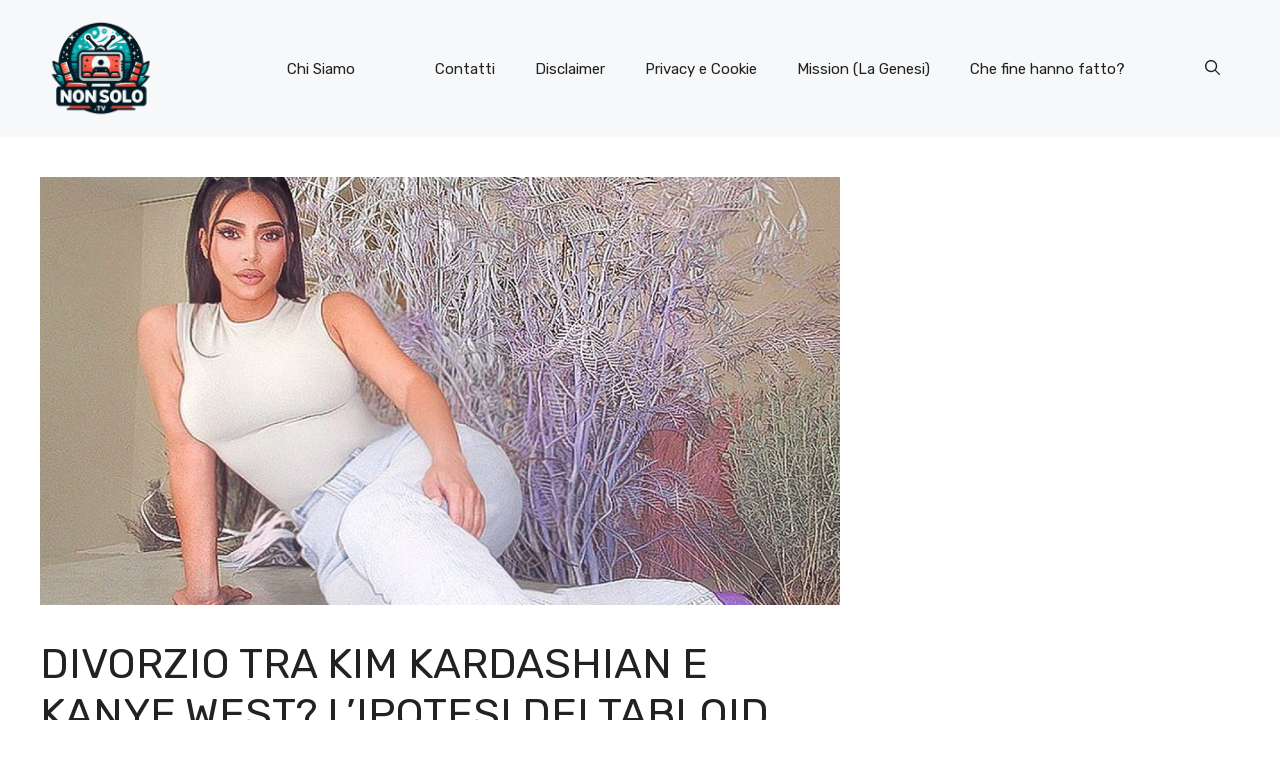

--- FILE ---
content_type: text/html; charset=utf-8
request_url: https://www.google.com/recaptcha/api2/aframe
body_size: 266
content:
<!DOCTYPE HTML><html><head><meta http-equiv="content-type" content="text/html; charset=UTF-8"></head><body><script nonce="ImwBHahUtB_P4hTdHn3NdQ">/** Anti-fraud and anti-abuse applications only. See google.com/recaptcha */ try{var clients={'sodar':'https://pagead2.googlesyndication.com/pagead/sodar?'};window.addEventListener("message",function(a){try{if(a.source===window.parent){var b=JSON.parse(a.data);var c=clients[b['id']];if(c){var d=document.createElement('img');d.src=c+b['params']+'&rc='+(localStorage.getItem("rc::a")?sessionStorage.getItem("rc::b"):"");window.document.body.appendChild(d);sessionStorage.setItem("rc::e",parseInt(sessionStorage.getItem("rc::e")||0)+1);localStorage.setItem("rc::h",'1768264281742');}}}catch(b){}});window.parent.postMessage("_grecaptcha_ready", "*");}catch(b){}</script></body></html>

--- FILE ---
content_type: text/css
request_url: https://www.nonsolo.tv/wp-content/cache/wpfc-minified/7l4auk99/6emwn.css
body_size: 65
content:
@media (max-width: 768px) {
.image-container {
padding: 10px;
}
}